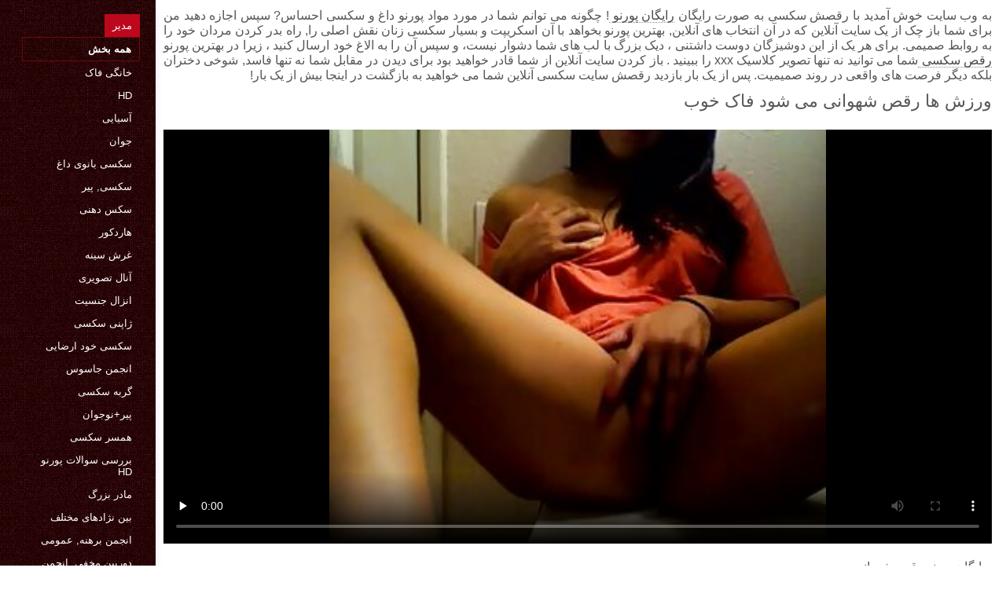

--- FILE ---
content_type: text/html; charset=UTF-8
request_url: https://fa.gogofak.com/video/4047/%D9%88%D8%B1%D8%B2%D8%B4-%D9%87%D8%A7-%D8%B1%D9%82%D8%B5-%D8%B4%D9%87%D9%88%D8%A7%D9%86%DB%8C-%D9%85%DB%8C-%D8%B4%D9%88%D8%AF-%D9%81%D8%A7%DA%A9-%D8%AE%D9%88%D8%A8/
body_size: 7665
content:
<!DOCTYPE html>
<html lang="fa" dir="rtl">
<head>
    <meta http-equiv="Content-Language" content="fa">
    <meta charset="UTF-8">
    <title>ورزش ها رقص شهوانی می شود فاک خوب</title>
	<meta name="description" content="داغ سکسی  رایگان پورنو رقص شهوانی" />
<link rel="icon" href="https://fa.gogofak.com/files/favicon.png" type="image/png">
<link href="https://fa.gogofak.com/files/styles.css" type="text/css" rel="stylesheet" />
<link href="https://fa.gogofak.com/files/all.css" rel="stylesheet">   

		<meta name="viewport" content="width=device-width, initial-scale=1">
		<meta name="apple-touch-fullscreen" content="YES" />
		<base target="_blank">
		<link rel="canonical" href=""/>
    
<style>    
@media (max-width: 460px) {
.th-link img, .img-box{height:290px !important;}
.th-link img, .img-box{width:348px !important;}
}
</style></head>
<body>
    <div class="wrap">
<div class="wrap-inner center clearfix" id="wrap-inner">
<aside class="side">
<nav class="menu">
<ul>


<li>&nbsp;</li>  
<li><a href="https://fa.gogofak.com/" id="active" title="همه فیلم ها xxx آنلاین در وب سایت ما ">مدير </a></li>
    

    
    <li style="border:1px solid #690a10;"><a href="https://fa.gogofak.com/categoryall.html" title="همه دسته بزرگسالان از xxx "><b>همه بخش </b></a></li>
<li><a href="https://fa.gogofak.com/category/amateur/" title="">خانگی فاک</a></li><li><a href="https://fa.gogofak.com/category/hd/" title="">Hd</a></li><li><a href="https://fa.gogofak.com/category/asian/" title="">آسیایی</a></li><li><a href="https://fa.gogofak.com/category/teens/" title="">جوان</a></li><li><a href="https://fa.gogofak.com/category/milf/" title="">سکسی بانوی داغ</a></li><li><a href="https://fa.gogofak.com/category/matures/" title="">سکسی, پیر</a></li><li><a href="https://fa.gogofak.com/category/blowjobs/" title="">سکس دهنی</a></li><li><a href="https://fa.gogofak.com/category/hardcore/" title="">هاردکور</a></li><li><a href="https://fa.gogofak.com/category/big_boobs/" title="">غرش سینه</a></li><li><a href="https://fa.gogofak.com/category/anal/" title="">آنال تصویری</a></li><li><a href="https://fa.gogofak.com/category/cumshots/" title="">انزال جنسیت</a></li><li><a href="https://fa.gogofak.com/category/japanese/" title="">ژاپنی سکسی</a></li><li><a href="https://fa.gogofak.com/category/masturbation/" title="">سکسی خود ارضایی</a></li><li><a href="https://fa.gogofak.com/category/voyeur/" title="">انجمن جاسوس</a></li><li><a href="https://fa.gogofak.com/category/pussy/" title="">گربه سکسی</a></li><li><a href="https://fa.gogofak.com/category/old+young/" title="">پیر+نوجوان</a></li><li><a href="https://fa.gogofak.com/category/wife/" title="">همسر سکسی</a></li><li><a href="https://fa.gogofak.com/category/babes/" title="">بررسی سوالات پورنو hd</a></li><li><a href="https://fa.gogofak.com/category/grannies/" title="">مادر بزرگ</a></li><li><a href="https://fa.gogofak.com/category/interracial/" title="">بین نژادهای مختلف</a></li><li><a href="https://fa.gogofak.com/category/public_nudity/" title="">انجمن برهنه, عمومی</a></li><li><a href="https://fa.gogofak.com/category/hidden_cams/" title="">دوربین مخفی, انجمن</a></li><li><a href="https://fa.gogofak.com/category/blondes/" title="">مو بور</a></li><li><a href="https://fa.gogofak.com/category/bbw/" title="">چاق و چله</a></li><li><a href="https://fa.gogofak.com/category/lesbians/" title="">دختران لزبین</a></li><li><a href="https://fa.gogofak.com/category/brunettes/" title="">Brunettes داغ</a></li><li><a href="https://fa.gogofak.com/category/handjobs/" title="">سکسی</a></li><li><a href="https://fa.gogofak.com/category/sex_toys/" title="">اسباب بازی های جنسی</a></li><li><a href="https://fa.gogofak.com/category/creampie/" title="">سکسی, کرم پای</a></li><li><a href="https://fa.gogofak.com/category/german/" title="">سکسی آلمانی</a></li>
<li><a href="https://fa.pizdeblonde.com/" target="_blank" title="وب سایت اینترنتی ">عکس سکسی زن</a></li><li><a href="https://fa.nonnetroie.com/" target="_blank" title="وب سایت اینترنتی ">عکس سکسی کس کیر</a></li><li><a href="https://fa.sexypornxxxvideo.com/" target="_blank" title="وب سایت اینترنتی ">لینک گروه سکسی تلگرام</a></li><li><a href="https://fa.usatini.com/" target="_blank" title="وب سایت اینترنتی ">فیلمسکس</a></li><li><a href="https://fa.filmovisex.com/" target="_blank" title="وب سایت اینترنتی ">سکس تلگرام</a></li><li><a href="https://fa.pornoyukle.sbs/" target="_blank" title="وب سایت اینترنتی ">دانلود فیلم سکسی ایرانی</a></li><li><a href="https://krokiku.xyz/" target="_blank" title="وب سایت اینترنتی ">دانلود فیلم سکسی سوپر</a></li><li><a href="https://fa.tetonas.best/" target="_blank" title="وب سایت اینترنتی ">بسکس جنده</a></li><li><a href="https://fa.netsxsu.com/" target="_blank" title="وب سایت اینترنتی ">سکس کون</a></li><li><a href="https://fa.amaterski.sbs/" target="_blank" title="وب سایت اینترنتی ">داستان سکسی خفن</a></li><li><a href="https://fa.donnenudexxx.casa/" target="_blank" title="وب سایت اینترنتی ">کانال فیلم سکسی</a></li><li><a href="https://fa.porrfilmer.monster/" target="_blank" title="وب سایت اینترنتی ">عکس کس و کون سکسی</a></li><li><a href="https://fa.latinas.monster/" target="_blank" title="وب سایت اینترنتی ">بفیلم سکسی بکن بکن</a></li><li><a href="https://12.73.255.22.cached.old.bestip.icu/" target="_blank" title="وب سایت اینترنتی ">عکس های سکسی از کس</a></li><li><a href="https://fa.videobezkoshtovno.com/" target="_blank" title="وب سایت اینترنتی ">داستان سکسی تصویری</a></li><li><a href="https://fa.bokep3gp.top/" target="_blank" title="وب سایت اینترنتی ">بگیف های سکسی</a></li><li><a href="https://fa.pizdeparoase.com/" target="_blank" title="وب سایت اینترنتی ">فیلم سکسی دانلود</a></li><li><a href="https://114.55.18.37.tip.abcjip.monster/" target="_blank" title="وب سایت اینترنتی ">عکس سکس با زن</a></li><li><a href="https://fa.videopornitaliani.com/" target="_blank" title="وب سایت اینترنتی ">سکس عروس</a></li><li><a href="https://fa.videomaturegratis.com/" target="_blank" title="وب سایت اینترنتی ">سکس انال</a></li><li><a href="https://gratispornofilms.info/" target="_blank" title="وب سایت اینترنتی ">Gratis pornofilms</a></li><li><a href="https://fa.tubeasiaxxx.com/" target="_blank" title="وب سایت اینترنتی ">فیلم سوپر</a></li><li><a href="https://fa.xxxbokepbarat.icu/" target="_blank" title="وب سایت اینترنتی ">دانلود فیلم سکسی ایرانی</a></li><li><a href="https://fa.vedetexxx.com/" target="_blank" title="وب سایت اینترنتی ">تصاویر سکسی متحرک</a></li><li><a href="https://fa.xxxsexvideosasia.com/" target="_blank" title="وب سایت اینترنتی ">فیلم سوپرایرانی</a></li><li><a href="https://fa.mamiporno.net/" target="_blank" title="وب سایت اینترنتی ">سکس پورن</a></li><li><a href="https://fa.sexsub.cyou/" target="_blank" title="وب سایت اینترنتی ">سکس فیلم</a></li><li><a href="https://fa.pizdeflocoase.com/" target="_blank" title="وب سایت اینترنتی ">فیلم سکسی کامل</a></li><li><a href="https://fa.pornoabuelas.net/" target="_blank" title="وب سایت اینترنتی ">عکس کون سکسی</a></li><li><a href="https://fa.reifeporn.com/" target="_blank" title="وب سایت اینترنتی ">کانال فیلم سکسی تلگرام</a></li><li><a href="https://fa.videobokepjepang.icu/" target="_blank" title="وب سایت اینترنتی ">فیلم کوتاه سکس</a></li><li><a href="https://fa.thaipornvideo.com/" target="_blank" title="وب سایت اینترنتی ">کانال های سکسی تلگرام</a></li><li><a href="https://fa.videogratuitemure.com/" target="_blank" title="وب سایت اینترنتی ">عکس سکسی مادر</a></li><li><a href="https://fa.zhestkoe.xyz/" target="_blank" title="وب سایت اینترنتی ">فیلم سکسی عربی</a></li><li><a href="https://fa.pornoenespanolgratis.com/" target="_blank" title="وب سایت اینترنتی ">فیلم سکس با سگ</a></li><li><a href="https://fa.pornodonnemature.com/" target="_blank" title="وب سایت اینترنتی ">فیلم سکس با پسر</a></li><li><a href="https://fa.videoslesbicos.net/" target="_blank" title="وب سایت اینترنتی ">داستانهای سکسی تصویری</a></li><li><a href="https://fa.videopornomature.com/" target="_blank" title="وب سایت اینترنتی ">داستان سکس با مامان</a></li><li><a href="https://fa.gujarati.cyou/" target="_blank" title="وب سایت اینترنتی ">فیلم کلیپ سوپر</a></li><li><a href="https://fa.xxxhindisexyvideo.com/" target="_blank" title="وب سایت اینترنتی ">فیلم های سکسی جدید</a></li>
    
    
</ul>
</nav>
</aside>
<div class="btn-close btn-close-menu"><i class="fas fa-times"></i></div>
<div class="content">

    
<div class="main clearfix">
<div class="grid_headline1">


		
<div class="hidemobile posted">
به وب سایت خوش آمدید با رقصش سکسی به صورت رایگان   <a href="https://fa.gogofak.com/" title="فاک رایگان پورنو ">رایگان پورنو </a>!  چگونه می توانم شما در مورد مواد پورنو داغ و سکسی احساس? سپس اجازه دهید من برای شما باز چک از یک سایت آنلاین که در آن انتخاب های آنلاین, بهترین پورنو بخواهد با آن اسکریپت و بسیار سکسی زنان نقش اصلی را, راه بدر کردن مردان خود را به روابط صمیمی. برای هر یک از این دوشیزگان دوست داشتنی ، دیک بزرگ با لب های شما دشوار نیست، و سپس آن را به الاغ خود ارسال کنید ، زیرا در بهترین پورنو  <a href="https://fa.gogofak.com/" title="رقص سکسی ">رقص سکسی </a>  شما می توانید نه تنها تصویر کلاسیک xxx را ببینید . باز کردن سایت آنلاین از <url> شما قادر خواهید بود برای دیدن در مقابل شما نه تنها فاسد, شوخی دختران بلکه دیگر فرصت های واقعی در روند صمیمیت. پس از یک بار بازدید رقصش سایت سکسی آنلاین شما می خواهید به بازگشت در اینجا بیش از یک بار!    
</div>
<h1 class="title">ورزش ها رقص شهوانی می شود فاک خوب</h1>
<div class="player-cols clearfix">
<div class="player-cont">
<div class="player-box">

<style>.play21 { padding-bottom: 50%; position: relative; overflow:hidden; clear: both; margin: 5px 0;}
.play21 video { position: absolute; top: 0; left: 0; width: 100%; height: 100%; background-color: #000; }</style>
<div class="play21">
<video preload="none" controls poster="https://fa.gogofak.com/media/thumbs/7/v04047.jpg?1625442417"><source src="https://vs1.videosrc.net/s/9/9f/9fa9907eb4bcb6dc4787c66b1bbbd28c.mp4?md5=x2V_nG6qam_tTPg0hjOZXg&expires=1769074136" type="video/mp4"/></video>
    
</div></div>
 
<div class="blokopisanie">رایگان پورنو رقص شهوانی</div>


    

   
   
 
    
    <br>
<div class="f-tags">
<div class="vi-col-item"><b>دپارتمان </b> <span style="text-transform:lowercase;"><a href="/category/babes/" title="">بررسی سوالات پورنو hd</a> <a href="/category/amateur/" title="">خانگی فاک</a> <a href="/category/indian/" title="">سکسی هندی</a> <a href="/category/pakistani/" title="">سکسی پاکستان</a> <a href="/category/fingering/" title="">سکسی, انگشت</a> <a href="/category/webcams/" title="">پورنو وب کم</a> <a href="/category/pussy/" title="">گربه سکسی</a> 
</span></div>

    <div class="vi-col-item"><b>برچسبها: </b><a href="/tag/32/" title="">رقص شهوانی</a>  </div>

</div>    
</div>        
  </div>   

</div>
<div class="related">
    

    
    
    <h2 class="title" style="padding-bottom:15px;"><h2 class="title"><span style=" font-weight:600; background-color: rgb(212,75,56); color: white; padding:5px;">مرتبط </span> فیلم xxx بزرگسالان </h2>
</div>
    


<div class="thumb wvideo">
	<a class="th-link img-box icon-left" href="https://fa.gogofak.com/link.php">
		<img class="lazyload" src="https://fa.gogofak.com/media/thumbs/6/v02456.jpg?1625365680" data-src="https://fa.gogofak.com/media/thumbs/6/v02456.jpg?1625365680" title="انحنا, سبزه, انگشت, گربه رقص مصری سکسی" alt="انحنا, سبزه, انگشت, گربه رقص مصری سکسی" />

	</a>
	
		<a title="انحنا, سبزه, انگشت, گربه رقص مصری سکسی" href="https://fa.gogofak.com/link.php"><div class="th-title">انحنا, سبزه, انگشت, گربه رقص مصری سکسی</div></a>
		<span class="bord-sh"></span>
    <div class="th-on th-rate"><span class="fa fa-thumbs-up"></span> <h><span class="rating2"><span class="green">6867</span></span></h></div>
    
      
    
		<div class="meta-wrap">
 <div class="th-meta th-views"><i title="تاریخ اضافه شده " class="far fa-calendar-check"></i>  2021-07-04 02:28:00
 <i title="طول " style="padding: 0 0 0 5px;" class="far fa-clock"></i> 05:59 
<i style="padding: 0 0 0 5px;" class="far fa-eye"></i> 50076
 
 </div>

	</div>
</div><div class="thumb wvideo">
	<a class="th-link img-box icon-left" href="https://fa.gogofak.com/link.php">
		<img class="lazyload" src="https://fa.gogofak.com/media/thumbs/2/v06232.jpg?1625381045" data-src="https://fa.gogofak.com/media/thumbs/2/v06232.jpg?1625381045" title="عشق فیلم سکسی رقص لزبین 101-hx" alt="عشق فیلم سکسی رقص لزبین 101-hx" />

	</a>
	
		<a title="عشق فیلم سکسی رقص لزبین 101-hx" href="https://fa.gogofak.com/link.php"><div class="th-title">عشق فیلم سکسی رقص لزبین 101-hx</div></a>
		<span class="bord-sh"></span>
    <div class="th-on th-rate"><span class="fa fa-thumbs-up"></span> <h><span class="rating2"><span class="green">6349</span></span></h></div>
    
      
    
		<div class="meta-wrap">
 <div class="th-meta th-views"><i title="تاریخ اضافه شده " class="far fa-calendar-check"></i>  2021-07-04 06:44:05
 <i title="طول " style="padding: 0 0 0 5px;" class="far fa-clock"></i> 14:28 
<i style="padding: 0 0 0 5px;" class="far fa-eye"></i> 52886
 
 </div>

	</div>
</div><div class="thumb wvideo">
	<a class="th-link img-box icon-left" href="/video/747/%D8%A2%D9%86%D8%AC%D9%84%D8%A7-%D8%B1%D9%82%D8%B5-%D8%B3%DA%A9%DB%8C%DB%8C-%D8%A8%D8%A7%D8%B1%D9%88%D9%86/">
		<img class="lazyload" src="https://fa.gogofak.com/media/thumbs/7/v00747.jpg?1626915023" data-src="https://fa.gogofak.com/media/thumbs/7/v00747.jpg?1626915023" title="آنجلا رقص سکیی بارون" alt="آنجلا رقص سکیی بارون" />

	</a>
	
		<a title="آنجلا رقص سکیی بارون" href="/video/747/%D8%A2%D9%86%D8%AC%D9%84%D8%A7-%D8%B1%D9%82%D8%B5-%D8%B3%DA%A9%DB%8C%DB%8C-%D8%A8%D8%A7%D8%B1%D9%88%D9%86/"><div class="th-title">آنجلا رقص سکیی بارون</div></a>
		<span class="bord-sh"></span>
    <div class="th-on th-rate"><span class="fa fa-thumbs-up"></span> <h><span class="rating2"><span class="green">5746</span></span></h></div>
    
      
    
		<div class="meta-wrap">
 <div class="th-meta th-views"><i title="تاریخ اضافه شده " class="far fa-calendar-check"></i>  2021-07-22 00:50:23
 <i title="طول " style="padding: 0 0 0 5px;" class="far fa-clock"></i> 03:55 
<i style="padding: 0 0 0 5px;" class="far fa-eye"></i> 61006
 
 </div>

	</div>
</div><div class="thumb wvideo">
	<a class="th-link img-box icon-left" href="https://fa.gogofak.com/link.php">
		<img class="lazyload" src="https://fa.gogofak.com/media/thumbs/3/v03293.jpg?1625378302" data-src="https://fa.gogofak.com/media/thumbs/3/v03293.jpg?1625378302" title="مودار, مادر دوست داشتنی با رقص هاي سكسي Joclyn سنگ" alt="مودار, مادر دوست داشتنی با رقص هاي سكسي Joclyn سنگ" />

	</a>
	
		<a title="مودار, مادر دوست داشتنی با رقص هاي سكسي Joclyn سنگ" href="https://fa.gogofak.com/link.php"><div class="th-title">مودار, مادر دوست داشتنی با رقص هاي سكسي Joclyn سنگ</div></a>
		<span class="bord-sh"></span>
    <div class="th-on th-rate"><span class="fa fa-thumbs-up"></span> <h><span class="rating2"><span class="green">4877</span></span></h></div>
    
      
    
		<div class="meta-wrap">
 <div class="th-meta th-views"><i title="تاریخ اضافه شده " class="far fa-calendar-check"></i>  2021-07-04 05:58:22
 <i title="طول " style="padding: 0 0 0 5px;" class="far fa-clock"></i> 06:17 
<i style="padding: 0 0 0 5px;" class="far fa-eye"></i> 52572
 
 </div>

	</div>
</div><div class="thumb wvideo">
	<a class="th-link img-box icon-left" href="https://fa.gogofak.com/link.php">
		<img class="lazyload" src="https://fa.gogofak.com/media/thumbs/6/v00776.jpg?1625466266" data-src="https://fa.gogofak.com/media/thumbs/6/v00776.jpg?1625466266" title="پدر و رقص عربی کون گنده مادر خود را از Fem آل مکیده" alt="پدر و رقص عربی کون گنده مادر خود را از Fem آل مکیده" />

	</a>
	
		<a title="پدر و رقص عربی کون گنده مادر خود را از Fem آل مکیده" href="https://fa.gogofak.com/link.php"><div class="th-title">پدر و رقص عربی کون گنده مادر خود را از Fem آل مکیده</div></a>
		<span class="bord-sh"></span>
    <div class="th-on th-rate"><span class="fa fa-thumbs-up"></span> <h><span class="rating2"><span class="green">3984</span></span></h></div>
    
      
    
		<div class="meta-wrap">
 <div class="th-meta th-views"><i title="تاریخ اضافه شده " class="far fa-calendar-check"></i>  2021-07-05 06:24:26
 <i title="طول " style="padding: 0 0 0 5px;" class="far fa-clock"></i> 04:56 
<i style="padding: 0 0 0 5px;" class="far fa-eye"></i> 52206
 
 </div>

	</div>
</div><div class="thumb wvideo">
	<a class="th-link img-box icon-left" href="/video/4163/%D8%AF%D9%88-%D9%82%D8%B7%D8%B9%D9%87-pigtailed-%D8%A8%D8%A7%D8%B2%DB%8C-%D8%A8%D8%A7-%DB%8C%DA%A9%D8%AF%DB%8C%DA%AF%D8%B1-%D8%B1%D9%82%D8%B5-%D8%A8%D8%A7%D8%B3%D9%86-%D8%AE%D8%A7%D8%B1%D8%AC%DB%8C/">
		<img class="lazyload" src="https://fa.gogofak.com/media/thumbs/3/v04163.jpg?1625532313" data-src="https://fa.gogofak.com/media/thumbs/3/v04163.jpg?1625532313" title="دو قطعه pigtailed بازی با یکدیگر رقص باسن خارجی" alt="دو قطعه pigtailed بازی با یکدیگر رقص باسن خارجی" />

	</a>
	
		<a title="دو قطعه pigtailed بازی با یکدیگر رقص باسن خارجی" href="/video/4163/%D8%AF%D9%88-%D9%82%D8%B7%D8%B9%D9%87-pigtailed-%D8%A8%D8%A7%D8%B2%DB%8C-%D8%A8%D8%A7-%DB%8C%DA%A9%D8%AF%DB%8C%DA%AF%D8%B1-%D8%B1%D9%82%D8%B5-%D8%A8%D8%A7%D8%B3%D9%86-%D8%AE%D8%A7%D8%B1%D8%AC%DB%8C/"><div class="th-title">دو قطعه pigtailed بازی با یکدیگر رقص باسن خارجی</div></a>
		<span class="bord-sh"></span>
    <div class="th-on th-rate"><span class="fa fa-thumbs-up"></span> <h><span class="rating2"><span class="green">4058</span></span></h></div>
    
      
    
		<div class="meta-wrap">
 <div class="th-meta th-views"><i title="تاریخ اضافه شده " class="far fa-calendar-check"></i>  2021-07-06 00:45:13
 <i title="طول " style="padding: 0 0 0 5px;" class="far fa-clock"></i> 06:07 
<i style="padding: 0 0 0 5px;" class="far fa-eye"></i> 53199
 
 </div>

	</div>
</div><div class="thumb wvideo">
	<a class="th-link img-box icon-left" href="https://fa.gogofak.com/link.php">
		<img class="lazyload" src="https://fa.gogofak.com/media/thumbs/0/v01050.jpg?1628211832" data-src="https://fa.gogofak.com/media/thumbs/0/v01050.jpg?1628211832" title="سفر, رقص کیر در ماشین و خارج از منزل" alt="سفر, رقص کیر در ماشین و خارج از منزل" />

	</a>
	
		<a title="سفر, رقص کیر در ماشین و خارج از منزل" href="https://fa.gogofak.com/link.php"><div class="th-title">سفر, رقص کیر در ماشین و خارج از منزل</div></a>
		<span class="bord-sh"></span>
    <div class="th-on th-rate"><span class="fa fa-thumbs-up"></span> <h><span class="rating2"><span class="green">3347</span></span></h></div>
    
      
    
		<div class="meta-wrap">
 <div class="th-meta th-views"><i title="تاریخ اضافه شده " class="far fa-calendar-check"></i>  2021-08-06 01:03:52
 <i title="طول " style="padding: 0 0 0 5px;" class="far fa-clock"></i> 04:16 
<i style="padding: 0 0 0 5px;" class="far fa-eye"></i> 59228
 
 </div>

	</div>
</div><div class="thumb wvideo">
	<a class="th-link img-box icon-left" href="/video/2468/%DA%A9%D8%B1%DA%A9%DB%8C-damski-%D8%B1%D9%82%D8%B5-%DA%A9%D9%88%D8%B3-%D8%A8%D8%A7%D8%B2%D8%AF%DB%8C%D8%AF/">
		<img class="lazyload" src="https://fa.gogofak.com/media/thumbs/8/v02468.jpg?1628390310" data-src="https://fa.gogofak.com/media/thumbs/8/v02468.jpg?1628390310" title="کرکی damski رقص کوس بازدید" alt="کرکی damski رقص کوس بازدید" />

	</a>
	
		<a title="کرکی damski رقص کوس بازدید" href="/video/2468/%DA%A9%D8%B1%DA%A9%DB%8C-damski-%D8%B1%D9%82%D8%B5-%DA%A9%D9%88%D8%B3-%D8%A8%D8%A7%D8%B2%D8%AF%DB%8C%D8%AF/"><div class="th-title">کرکی damski رقص کوس بازدید</div></a>
		<span class="bord-sh"></span>
    <div class="th-on th-rate"><span class="fa fa-thumbs-up"></span> <h><span class="rating2"><span class="green">1560</span></span></h></div>
    
      
    
		<div class="meta-wrap">
 <div class="th-meta th-views"><i title="تاریخ اضافه شده " class="far fa-calendar-check"></i>  2021-08-08 02:38:30
 <i title="طول " style="padding: 0 0 0 5px;" class="far fa-clock"></i> 06:00 
<i style="padding: 0 0 0 5px;" class="far fa-eye"></i> 32587
 
 </div>

	</div>
</div><div class="thumb wvideo">
	<a class="th-link img-box icon-left" href="https://fa.gogofak.com/link.php">
		<img class="lazyload" src="https://fa.gogofak.com/media/thumbs/9/v01689.jpg?1625228183" data-src="https://fa.gogofak.com/media/thumbs/9/v01689.jpg?1625228183" title="Tetonan-el diwan سکس رقص عربی" alt="Tetonan-el diwan سکس رقص عربی" />

	</a>
	
		<a title="Tetonan-el diwan سکس رقص عربی" href="https://fa.gogofak.com/link.php"><div class="th-title">Tetonan-el diwan سکس رقص عربی</div></a>
		<span class="bord-sh"></span>
    <div class="th-on th-rate"><span class="fa fa-thumbs-up"></span> <h><span class="rating2"><span class="green">3188</span></span></h></div>
    
      
    
		<div class="meta-wrap">
 <div class="th-meta th-views"><i title="تاریخ اضافه شده " class="far fa-calendar-check"></i>  2021-07-02 12:16:23
 <i title="طول " style="padding: 0 0 0 5px;" class="far fa-clock"></i> 02:36 
<i style="padding: 0 0 0 5px;" class="far fa-eye"></i> 69551
 
 </div>

	</div>
</div><div class="thumb wvideo">
	<a class="th-link img-box icon-left" href="/video/8018/%D8%A8%D9%84%D9%88%D9%86%D8%AF-%D8%A2%D9%84%D9%85%D8%A7%D9%86%DB%8C-%D8%AF%D9%85%D8%A7%D8%B1-%D8%A7%D8%B2-%D8%B1%D9%82%D8%B5-%D8%B3%DA%A9%D8%B3%DB%8C-%D8%AF%D8%B1-%D8%B9%D8%B1%D9%88%D8%B3%DB%8C-%D8%B1%D9%88%D8%B2%DA%AF%D8%A7%D8%B1%D9%85%D8%A7%D9%86-%D8%AF%D8%B1%D8%A2%D9%88%D8%B1%D8%AF-%D8%AF%D8%B1-%D8%B3%D9%88%D9%BE%D8%B1-%D9%85%D8%A7%D8%B1%DA%A9%D8%AA/">
		<img class="lazyload" src="https://fa.gogofak.com/media/thumbs/8/v08018.jpg?1625346991" data-src="https://fa.gogofak.com/media/thumbs/8/v08018.jpg?1625346991" title="بلوند, آلمانی, دمار از رقص سکسی در عروسی روزگارمان درآورد در سوپر مارکت" alt="بلوند, آلمانی, دمار از رقص سکسی در عروسی روزگارمان درآورد در سوپر مارکت" />

	</a>
	
		<a title="بلوند, آلمانی, دمار از رقص سکسی در عروسی روزگارمان درآورد در سوپر مارکت" href="/video/8018/%D8%A8%D9%84%D9%88%D9%86%D8%AF-%D8%A2%D9%84%D9%85%D8%A7%D9%86%DB%8C-%D8%AF%D9%85%D8%A7%D8%B1-%D8%A7%D8%B2-%D8%B1%D9%82%D8%B5-%D8%B3%DA%A9%D8%B3%DB%8C-%D8%AF%D8%B1-%D8%B9%D8%B1%D9%88%D8%B3%DB%8C-%D8%B1%D9%88%D8%B2%DA%AF%D8%A7%D8%B1%D9%85%D8%A7%D9%86-%D8%AF%D8%B1%D8%A2%D9%88%D8%B1%D8%AF-%D8%AF%D8%B1-%D8%B3%D9%88%D9%BE%D8%B1-%D9%85%D8%A7%D8%B1%DA%A9%D8%AA/"><div class="th-title">بلوند, آلمانی, دمار از رقص سکسی در عروسی روزگارمان درآورد در سوپر مارکت</div></a>
		<span class="bord-sh"></span>
    <div class="th-on th-rate"><span class="fa fa-thumbs-up"></span> <h><span class="rating2"><span class="green">2060</span></span></h></div>
    
      
    
		<div class="meta-wrap">
 <div class="th-meta th-views"><i title="تاریخ اضافه شده " class="far fa-calendar-check"></i>  2021-07-03 21:16:31
 <i title="طول " style="padding: 0 0 0 5px;" class="far fa-clock"></i> 00:57 
<i style="padding: 0 0 0 5px;" class="far fa-eye"></i> 45738
 
 </div>

	</div>
</div><div class="thumb wvideo">
	<a class="th-link img-box icon-left" href="/video/6375/%DA%86%D8%A7%D9%82-%D9%81%D8%A7%D8%AD%D8%B4%D9%87-%D8%B3%DB%8C%D8%A7%D9%87-%D9%BE%D9%88%D8%B3%D8%AA-%D9%85%DB%8C-%D8%B4%D9%88%D8%AF-%D9%88-%D8%B3%D9%BE%D8%B3-%D8%B1%D9%82%D8%B5-%D8%B9%D8%B1%D8%A8-%D8%B3%DA%A9%D8%B3-%D8%A8%D8%B1-%D8%B1%D9%88%DB%8C-%D8%B5%D9%88%D8%B1%D8%AA/">
		<img class="lazyload" src="https://fa.gogofak.com/media/thumbs/5/v06375.jpg?1625249478" data-src="https://fa.gogofak.com/media/thumbs/5/v06375.jpg?1625249478" title="چاق, فاحشه سیاه پوست می شود و سپس رقص عرب سکس بر روی صورت" alt="چاق, فاحشه سیاه پوست می شود و سپس رقص عرب سکس بر روی صورت" />

	</a>
	
		<a title="چاق, فاحشه سیاه پوست می شود و سپس رقص عرب سکس بر روی صورت" href="/video/6375/%DA%86%D8%A7%D9%82-%D9%81%D8%A7%D8%AD%D8%B4%D9%87-%D8%B3%DB%8C%D8%A7%D9%87-%D9%BE%D9%88%D8%B3%D8%AA-%D9%85%DB%8C-%D8%B4%D9%88%D8%AF-%D9%88-%D8%B3%D9%BE%D8%B3-%D8%B1%D9%82%D8%B5-%D8%B9%D8%B1%D8%A8-%D8%B3%DA%A9%D8%B3-%D8%A8%D8%B1-%D8%B1%D9%88%DB%8C-%D8%B5%D9%88%D8%B1%D8%AA/"><div class="th-title">چاق, فاحشه سیاه پوست می شود و سپس رقص عرب سکس بر روی صورت</div></a>
		<span class="bord-sh"></span>
    <div class="th-on th-rate"><span class="fa fa-thumbs-up"></span> <h><span class="rating2"><span class="green">2216</span></span></h></div>
    
      
    
		<div class="meta-wrap">
 <div class="th-meta th-views"><i title="تاریخ اضافه شده " class="far fa-calendar-check"></i>  2021-07-02 18:11:18
 <i title="طول " style="padding: 0 0 0 5px;" class="far fa-clock"></i> 02:43 
<i style="padding: 0 0 0 5px;" class="far fa-eye"></i> 51611
 
 </div>

	</div>
</div><div class="thumb wvideo">
	<a class="th-link img-box icon-left" href="/video/6167/%D8%AF%D8%A7%D8%BA-%D8%B1%D9%82%D8%B5-%D8%B3%DA%AF%D8%B3%DB%8C-%D8%AC%D9%87%D8%A7%D9%86-52-hx/">
		<img class="lazyload" src="https://fa.gogofak.com/media/thumbs/7/v06167.jpg?1627349910" data-src="https://fa.gogofak.com/media/thumbs/7/v06167.jpg?1627349910" title="داغ, رقص سگسی جهان 52-hx" alt="داغ, رقص سگسی جهان 52-hx" />

	</a>
	
		<a title="داغ, رقص سگسی جهان 52-hx" href="/video/6167/%D8%AF%D8%A7%D8%BA-%D8%B1%D9%82%D8%B5-%D8%B3%DA%AF%D8%B3%DB%8C-%D8%AC%D9%87%D8%A7%D9%86-52-hx/"><div class="th-title">داغ, رقص سگسی جهان 52-hx</div></a>
		<span class="bord-sh"></span>
    <div class="th-on th-rate"><span class="fa fa-thumbs-up"></span> <h><span class="rating2"><span class="green">2978</span></span></h></div>
    
      
    
		<div class="meta-wrap">
 <div class="th-meta th-views"><i title="تاریخ اضافه شده " class="far fa-calendar-check"></i>  2021-07-27 01:38:30
 <i title="طول " style="padding: 0 0 0 5px;" class="far fa-clock"></i> 01:05 
<i style="padding: 0 0 0 5px;" class="far fa-eye"></i> 70166
 
 </div>

	</div>
</div><div class="thumb wvideo">
	<a class="th-link img-box icon-left" href="https://fa.gogofak.com/link.php">
		<img class="lazyload" src="https://fa.gogofak.com/media/thumbs/5/v07125.jpg?1625332535" data-src="https://fa.gogofak.com/media/thumbs/5/v07125.jpg?1625332535" title="کون رقص سکسی با میله گاییدن 07" alt="کون رقص سکسی با میله گاییدن 07" />

	</a>
	
		<a title="کون رقص سکسی با میله گاییدن 07" href="https://fa.gogofak.com/link.php"><div class="th-title">کون رقص سکسی با میله گاییدن 07</div></a>
		<span class="bord-sh"></span>
    <div class="th-on th-rate"><span class="fa fa-thumbs-up"></span> <h><span class="rating2"><span class="green">3919</span></span></h></div>
    
      
    
		<div class="meta-wrap">
 <div class="th-meta th-views"><i title="تاریخ اضافه شده " class="far fa-calendar-check"></i>  2021-07-03 17:15:35
 <i title="طول " style="padding: 0 0 0 5px;" class="far fa-clock"></i> 10:19 
<i style="padding: 0 0 0 5px;" class="far fa-eye"></i> 95732
 
 </div>

	</div>
</div><div class="thumb wvideo">
	<a class="th-link img-box icon-left" href="https://fa.gogofak.com/link.php">
		<img class="lazyload" src="https://fa.gogofak.com/media/thumbs/0/v06250.jpg?1625400084" data-src="https://fa.gogofak.com/media/thumbs/0/v06250.jpg?1625400084" title="خوشمزه سکسی دانس N15" alt="خوشمزه سکسی دانس N15" />

	</a>
	
		<a title="خوشمزه سکسی دانس N15" href="https://fa.gogofak.com/link.php"><div class="th-title">خوشمزه سکسی دانس N15</div></a>
		<span class="bord-sh"></span>
    <div class="th-on th-rate"><span class="fa fa-thumbs-up"></span> <h><span class="rating2"><span class="green">2355</span></span></h></div>
    
      
    
		<div class="meta-wrap">
 <div class="th-meta th-views"><i title="تاریخ اضافه شده " class="far fa-calendar-check"></i>  2021-07-04 12:01:24
 <i title="طول " style="padding: 0 0 0 5px;" class="far fa-clock"></i> 03:11 
<i style="padding: 0 0 0 5px;" class="far fa-eye"></i> 58434
 
 </div>

	</div>
</div><div class="thumb wvideo">
	<a class="th-link img-box icon-left" href="/video/6964/dirtypantieoutside-%D8%B1%D9%82%D8%B5-%D8%B3%DA%A9%D8%B3%DB%8C-%D8%AE%D9%81%D9%86/">
		<img class="lazyload" src="https://fa.gogofak.com/media/thumbs/4/v06964.jpg?1627004688" data-src="https://fa.gogofak.com/media/thumbs/4/v06964.jpg?1627004688" title="DirtyPantieOutside رقص سکسی خفن" alt="DirtyPantieOutside رقص سکسی خفن" />

	</a>
	
		<a title="DirtyPantieOutside رقص سکسی خفن" href="/video/6964/dirtypantieoutside-%D8%B1%D9%82%D8%B5-%D8%B3%DA%A9%D8%B3%DB%8C-%D8%AE%D9%81%D9%86/"><div class="th-title">DirtyPantieOutside رقص سکسی خفن</div></a>
		<span class="bord-sh"></span>
    <div class="th-on th-rate"><span class="fa fa-thumbs-up"></span> <h><span class="rating2"><span class="green">1878</span></span></h></div>
    
      
    
		<div class="meta-wrap">
 <div class="th-meta th-views"><i title="تاریخ اضافه شده " class="far fa-calendar-check"></i>  2021-07-23 01:44:48
 <i title="طول " style="padding: 0 0 0 5px;" class="far fa-clock"></i> 02:02 
<i style="padding: 0 0 0 5px;" class="far fa-eye"></i> 46699
 
 </div>

	</div>
</div><div class="thumb wvideo">
	<a class="th-link img-box icon-left" href="/video/6721/%D8%AA%D9%82%D8%AF%DB%8C%D8%B1-%D8%AF%D8%B1-%D8%B1%D9%82%D8%B5-%D8%B3%DA%A9%D8%B3-%D8%B9%D8%B1%D8%A8-%D8%B5%D9%88%D8%B1%D8%AA/">
		<img class="lazyload" src="https://fa.gogofak.com/media/thumbs/1/v06721.jpg?1625280092" data-src="https://fa.gogofak.com/media/thumbs/1/v06721.jpg?1625280092" title="تقدیر در رقص سکس عرب صورت" alt="تقدیر در رقص سکس عرب صورت" />

	</a>
	
		<a title="تقدیر در رقص سکس عرب صورت" href="/video/6721/%D8%AA%D9%82%D8%AF%DB%8C%D8%B1-%D8%AF%D8%B1-%D8%B1%D9%82%D8%B5-%D8%B3%DA%A9%D8%B3-%D8%B9%D8%B1%D8%A8-%D8%B5%D9%88%D8%B1%D8%AA/"><div class="th-title">تقدیر در رقص سکس عرب صورت</div></a>
		<span class="bord-sh"></span>
    <div class="th-on th-rate"><span class="fa fa-thumbs-up"></span> <h><span class="rating2"><span class="green">1728</span></span></h></div>
    
      
    
		<div class="meta-wrap">
 <div class="th-meta th-views"><i title="تاریخ اضافه شده " class="far fa-calendar-check"></i>  2021-07-03 02:41:32
 <i title="طول " style="padding: 0 0 0 5px;" class="far fa-clock"></i> 13:49 
<i style="padding: 0 0 0 5px;" class="far fa-eye"></i> 42998
 
 </div>

	</div>
</div><div class="thumb wvideo">
	<a class="th-link img-box icon-left" href="/video/3360/%D9%87%D9%85%D9%87-%D8%AF%D8%A7%D8%AE%D9%84%DB%8C-%D8%A8%D8%A7-%D8%B1%D9%82%D8%B5-%DA%A9%D9%88%D9%86-%D8%AC%D9%86%DB%8C%D9%81%D8%B1-%D9%84%D9%88%D9%BE%D8%B2-%D8%AF%D9%88-%D9%86%D9%81%D9%88%D8%B0-%DA%A9%D8%B1%D9%85/">
		<img class="lazyload" src="https://fa.gogofak.com/media/thumbs/0/v03360.jpg?1625309010" data-src="https://fa.gogofak.com/media/thumbs/0/v03360.jpg?1625309010" title="همه داخلی, با, رقص کون جنیفر لوپز دو نفوذ, کرم" alt="همه داخلی, با, رقص کون جنیفر لوپز دو نفوذ, کرم" />

	</a>
	
		<a title="همه داخلی, با, رقص کون جنیفر لوپز دو نفوذ, کرم" href="/video/3360/%D9%87%D9%85%D9%87-%D8%AF%D8%A7%D8%AE%D9%84%DB%8C-%D8%A8%D8%A7-%D8%B1%D9%82%D8%B5-%DA%A9%D9%88%D9%86-%D8%AC%D9%86%DB%8C%D9%81%D8%B1-%D9%84%D9%88%D9%BE%D8%B2-%D8%AF%D9%88-%D9%86%D9%81%D9%88%D8%B0-%DA%A9%D8%B1%D9%85/"><div class="th-title">همه داخلی, با, رقص کون جنیفر لوپز دو نفوذ, کرم</div></a>
		<span class="bord-sh"></span>
    <div class="th-on th-rate"><span class="fa fa-thumbs-up"></span> <h><span class="rating2"><span class="green">2095</span></span></h></div>
    
      
    
		<div class="meta-wrap">
 <div class="th-meta th-views"><i title="تاریخ اضافه شده " class="far fa-calendar-check"></i>  2021-07-03 10:43:30
 <i title="طول " style="padding: 0 0 0 5px;" class="far fa-clock"></i> 06:00 
<i style="padding: 0 0 0 5px;" class="far fa-eye"></i> 58096
 
 </div>

	</div>
</div><div class="thumb wvideo">
	<a class="th-link img-box icon-left" href="/video/5692/dpmz-31-1-3-%D8%B1%D9%82%D8%B5-%D8%B3%DA%A9%D8%B3%DB%8C-%D8%B4%D8%B1%D9%82%DB%8C/">
		<img class="lazyload" src="https://fa.gogofak.com/media/thumbs/2/v05692.jpg?1625445985" data-src="https://fa.gogofak.com/media/thumbs/2/v05692.jpg?1625445985" title="DPMZ 31 1-3 رقص سکسی شرقی" alt="DPMZ 31 1-3 رقص سکسی شرقی" />

	</a>
	
		<a title="DPMZ 31 1-3 رقص سکسی شرقی" href="/video/5692/dpmz-31-1-3-%D8%B1%D9%82%D8%B5-%D8%B3%DA%A9%D8%B3%DB%8C-%D8%B4%D8%B1%D9%82%DB%8C/"><div class="th-title">DPMZ 31 1-3 رقص سکسی شرقی</div></a>
		<span class="bord-sh"></span>
    <div class="th-on th-rate"><span class="fa fa-thumbs-up"></span> <h><span class="rating2"><span class="green">1787</span></span></h></div>
    
      
    
		<div class="meta-wrap">
 <div class="th-meta th-views"><i title="تاریخ اضافه شده " class="far fa-calendar-check"></i>  2021-07-05 00:46:25
 <i title="طول " style="padding: 0 0 0 5px;" class="far fa-clock"></i> 13:41 
<i style="padding: 0 0 0 5px;" class="far fa-eye"></i> 54941
 
 </div>

	</div>
</div><div class="thumb wvideo">
	<a class="th-link img-box icon-left" href="https://fa.gogofak.com/link.php">
		<img class="lazyload" src="https://fa.gogofak.com/media/thumbs/6/v09706.jpg?1625384686" data-src="https://fa.gogofak.com/media/thumbs/6/v09706.jpg?1625384686" title="دوستان به اشتراک گذاری همه چیز رقص سکس خانگی با هم Part1" alt="دوستان به اشتراک گذاری همه چیز رقص سکس خانگی با هم Part1" />

	</a>
	
		<a title="دوستان به اشتراک گذاری همه چیز رقص سکس خانگی با هم Part1" href="https://fa.gogofak.com/link.php"><div class="th-title">دوستان به اشتراک گذاری همه چیز رقص سکس خانگی با هم Part1</div></a>
		<span class="bord-sh"></span>
    <div class="th-on th-rate"><span class="fa fa-thumbs-up"></span> <h><span class="rating2"><span class="green">2664</span></span></h></div>
    
      
    
		<div class="meta-wrap">
 <div class="th-meta th-views"><i title="تاریخ اضافه شده " class="far fa-calendar-check"></i>  2021-07-04 07:44:46
 <i title="طول " style="padding: 0 0 0 5px;" class="far fa-clock"></i> 02:23 
<i style="padding: 0 0 0 5px;" class="far fa-eye"></i> 81914
 
 </div>

	</div>
</div><div class="thumb wvideo">
	<a class="th-link img-box icon-left" href="https://fa.gogofak.com/link.php">
		<img class="lazyload" src="https://fa.gogofak.com/media/thumbs/1/v04281.jpg?1628644773" data-src="https://fa.gogofak.com/media/thumbs/1/v04281.jpg?1628644773" title="تمرینات آرامش فیلم رقص باسن" alt="تمرینات آرامش فیلم رقص باسن" />

	</a>
	
		<a title="تمرینات آرامش فیلم رقص باسن" href="https://fa.gogofak.com/link.php"><div class="th-title">تمرینات آرامش فیلم رقص باسن</div></a>
		<span class="bord-sh"></span>
    <div class="th-on th-rate"><span class="fa fa-thumbs-up"></span> <h><span class="rating2"><span class="green">2735</span></span></h></div>
    
      
    
		<div class="meta-wrap">
 <div class="th-meta th-views"><i title="تاریخ اضافه شده " class="far fa-calendar-check"></i>  2021-08-11 01:19:33
 <i title="طول " style="padding: 0 0 0 5px;" class="far fa-clock"></i> 01:09 
<i style="padding: 0 0 0 5px;" class="far fa-eye"></i> 84161
 
 </div>

	</div>
</div><div class="thumb wvideo">
	<a class="th-link img-box icon-left" href="/video/5150/%D8%AF%D8%AE%D8%AA%D8%B1-%D9%81%D8%B1%D8%A7%D9%86%D8%B3%D9%88%DB%8C-%D9%88%D8%A8-%DA%A9%D9%85-%D8%B1%D8%A7%D9%87%D9%86%D9%85%D8%A7%DB%8C-%D8%AD%D8%B1%DA%A9%D8%AA-%D8%AA%D9%86%D8%AF-%D9%88-%D8%B3%D8%B1%DB%8C%D8%B9-%D8%B3%D9%84%D8%B7%D9%87-%D8%A7%D9%85%D9%88%D8%B2%D8%B4-%D8%B1%D9%82%D8%B5-%D8%B3%DA%A9%D8%B3%DB%8C/">
		<img class="lazyload" src="https://fa.gogofak.com/media/thumbs/0/v05150.jpg?1626485440" data-src="https://fa.gogofak.com/media/thumbs/0/v05150.jpg?1626485440" title="دختر فرانسوی, وب کم, راهنمای حرکت تند و سریع, سلطه اموزش رقص سکسی" alt="دختر فرانسوی, وب کم, راهنمای حرکت تند و سریع, سلطه اموزش رقص سکسی" />

	</a>
	
		<a title="دختر فرانسوی, وب کم, راهنمای حرکت تند و سریع, سلطه اموزش رقص سکسی" href="/video/5150/%D8%AF%D8%AE%D8%AA%D8%B1-%D9%81%D8%B1%D8%A7%D9%86%D8%B3%D9%88%DB%8C-%D9%88%D8%A8-%DA%A9%D9%85-%D8%B1%D8%A7%D9%87%D9%86%D9%85%D8%A7%DB%8C-%D8%AD%D8%B1%DA%A9%D8%AA-%D8%AA%D9%86%D8%AF-%D9%88-%D8%B3%D8%B1%DB%8C%D8%B9-%D8%B3%D9%84%D8%B7%D9%87-%D8%A7%D9%85%D9%88%D8%B2%D8%B4-%D8%B1%D9%82%D8%B5-%D8%B3%DA%A9%D8%B3%DB%8C/"><div class="th-title">دختر فرانسوی, وب کم, راهنمای حرکت تند و سریع, سلطه اموزش رقص سکسی</div></a>
		<span class="bord-sh"></span>
    <div class="th-on th-rate"><span class="fa fa-thumbs-up"></span> <h><span class="rating2"><span class="green">1490</span></span></h></div>
    
      
    
		<div class="meta-wrap">
 <div class="th-meta th-views"><i title="تاریخ اضافه شده " class="far fa-calendar-check"></i>  2021-07-17 01:30:40
 <i title="طول " style="padding: 0 0 0 5px;" class="far fa-clock"></i> 02:49 
<i style="padding: 0 0 0 5px;" class="far fa-eye"></i> 45884
 
 </div>

	</div>
</div>
	
	

    


 <div style="padding: 0px 0px 0px 0px">

</div>


<div class="clr"></div>
<div class="pagi-box">
<div class="pagi-nav clearfix ignore-select">
	
	<span class="navigation"> </span>
</div>
</div>

</div>

    <a name="top"><div style="clear:both;padding-bottom:15px;"></div></a>

<div>
 
</div>    
    
    
<div class="hidemobile2">



</div>
<footer class="foot">
<ul class="sub-menu"></ul>
<div class="foot-text">
 همه بانوان سکسی داغ شد 18 سال در زمان فیلمبرداری! همه فیلم بزرگسالان ارائه شده در وب سایت آنلاین برای افراد بالای سن در نظر گرفته شده 18! تمام فیلم های سکسی به طور انحصاری برای اهداف آموزشی ارائه می شوند. نویسندگان مسئول عواقب احتمالی استفاده از آنها برای هنجارهای حقوق بین الملل. هر پورنو داغ نویسنده و صاحب خود را دارد. تمام حقوق مربوط به مواد منتشر شده متعلق به صاحبان آنها است. </div>

    
    </footer>
</div>
    </div>
    </div>    
    

</body>
</html>